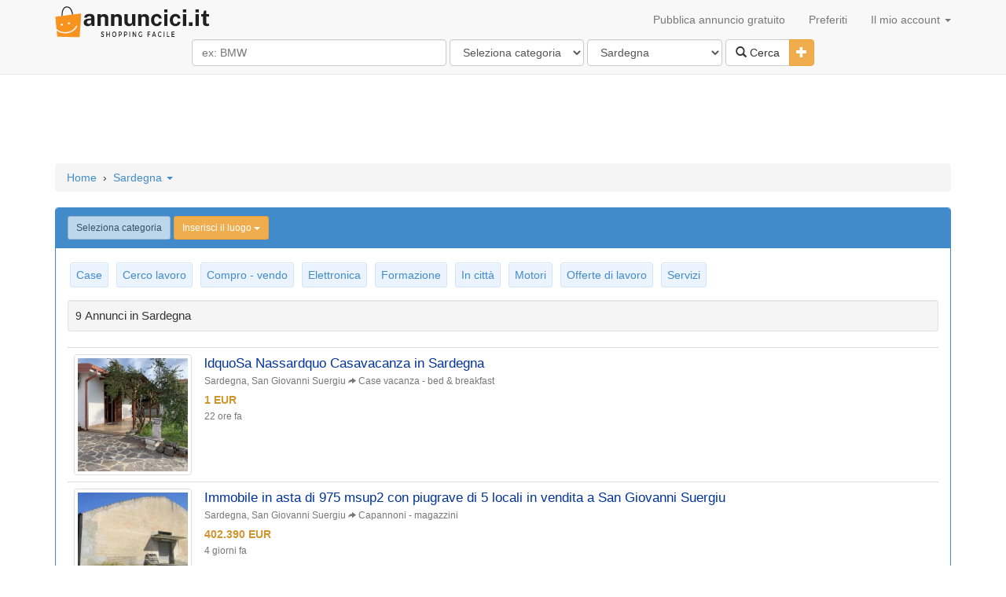

--- FILE ---
content_type: text/html; charset=UTF-8
request_url: https://www.annuncici.it/annunci-in-sardegna?z=san-giovanni-suergiu
body_size: 14266
content:
<!DOCTYPE html>
<html lang="it">
	<head>
		<title>Annunci gratuiti in Sardegna - AnnunciCi.it</title>
        <meta charset="utf-8"/>
		<meta name="description" content="Annunci gratuiti in Sardegna - AnnunciCi.it" />
		<meta name="keywords" content="Annunci gratuiti in Sardegna - AnnunciCi.it" />
		<meta name="lang" content="it" />
		<meta NAME="author" CONTENT="annuncici.it" />
		<meta NAME="copyright" CONTENT="annuncici.it" />
		<meta property="og:site_name" content="Annuncici.it"/>
		<meta property="og:country-name" content="Italia"/><meta property="og:type" content="website">
<link rel="canonical" href="https://www.annuncici.it/annunci-in-sardegna" />
		<meta property="og:description" content="Annunci gratuiti in Sardegna - AnnunciCi.it"/>
		<meta property="og:title" content="Annunci gratuiti in Sardegna - AnnunciCi.it"/>
        <meta property="og:locale" content="it-IT"/>
<meta property="google-site-verification" content="ZCh7bOT3a9kuMOj_8bUkqfx-GmSmdsxLrhosa-G3co0"/>
<meta property="y_key" content="3ccba670a0064403"/>
<meta property="fb:app_id" content="212463162111947"/>
<meta property="fb:admins" content="100000619666574"/>
		<meta name="viewport" content="width=device-width, initial-scale=1">
		<!--<link href="//maxcdn.bootstrapcdn.com/bootstrap/3.2.0/css/bootstrap.min.css" rel="stylesheet">-->
		<link href="/css/bootstrap.min.css" rel="stylesheet">
		<link href="https://www.annuncici.it/css/styles.css?v=13" rel="stylesheet">
		<link rel="shortcut icon" href="/imgs/ico.svg">
		<script src="https://ajax.googleapis.com/ajax/libs/jquery/1.11.1/jquery.min.js"></script>
		<script type="text/javascript">

            function updateAccMenu() {
                $.get("/cat/showMenu?t="+$.now(), function(data){
                    $("#updateAccMenu").html(data);
                });
            }

            function qCl(){
                if ($('#searchCatsAndLocation').attr('class') == 'hidden-xs') {
                    $('#searchCatsAndLocation').removeClass('hidden-xs');
                }
            }

		function sizing() {
		var formfilterswidth=$("#formfilters").width();
			$("#msisdn").width((formfilterswidth-46)+"px");
		}
			//$(document).ready(sizing);
			//$(window).resize(sizing);​
			//query('.adsbygoogle').affix();
		</script>
		<!--<script src="//maxcdn.bootstrapcdn.com/bootstrap/3.2.0/js/bootstrap.min.js"></script>-->
		<script src="https://www.annuncici.it/js/bootstrap.min.js"></script>
        <script async src="https://www.googletagmanager.com/gtag/js?id=G-75WXNC0NRY"></script>
        <script async src="https://pagead2.googlesyndication.com/pagead/js/adsbygoogle.js?client=ca-pub-7696460444028740" crossorigin="anonymous"></script>        <script>
            window.dataLayer = window.dataLayer || [];
            function gtag(){dataLayer.push(arguments);}
            gtag('js', new Date());

            gtag('config', 'G-75WXNC0NRY');
        </script>
        <script>
            // $(document).ready(function(){(adsbygoogle = window.adsbygoogle || []).push({})})
            document.addEventListener("DOMContentLoaded", function() {
                (adsbygoogle = window.adsbygoogle || []).push({
                    google_ad_client: "ca-pub-7696460444028740",
                    // enable_page_level_ads: true
                });
            });
		</script>
		</head>

	<body>
		<!-- Start Nav -->
		<div class="navbar navbar-default navbar-static-top">
			<div class="container" >
				<div class="navbar-header">
				<a href="/" class="navbar-brand"><img alt="Annuncici.it" src="/imgs/logo.svg" style=" margin-top: -7px; max-width:200px;" /></a>
				<button class="navbar-toggle" data-toggle="collapse" data-target=".navHeaderCollapse" >
				<span class="icon-bar"></span>
				<span class="icon-bar"></span>
				<span class="icon-bar"></span>
				</button>
				</div>
				<div class="navbar-collapse collapse navHeaderCollapse">
					<ul class="nav navbar-nav navbar-right">
						<li><a href="/post-ad">Pubblica annuncio gratuito</a></li>
						<li><a href="/favs">Preferiti</a></li>
						<li class="dropdown">
							<a href="#" class="dropdown-toggle" data-toggle="dropdown" onclick="updateAccMenu();">Il mio account <b class="caret"></b></a>
							<ul class="dropdown-menu" id="updateAccMenu">
                                <li><a href="/login">Accedi</a></li>
                                <li><a href="/new-account">Crea un account</a></li> 							</ul>
						</li>
					</ul>
				</div>
			</div>
			<div class="container">&nbsp;
				<div class="row text-center" style="margin-top: -20px; margin-bottom: 10px;">
						<form class="form-inline" id="formfilters" role="form" action="/cat/search" method="post">
							<div class="form-group">
                                <input type="text" class="form-control" id="msisdn" autocomplete="off" name="q" value="" placeholder="ex: BMW" size="36" onclick="qCl();"/>
                                <span class="hidden-xs" id="searchCatsAndLocation">
                                    <select class="form-control" name="category" id="cat" data-id="catsearch" data-url="/rem/searchCats">
                                    <option value="" selected>Seleziona categoria</option><option value="case" >Case</option><option value="cerco-lavoro" >Cerco lavoro</option><option value="compro-vendo" >Compro - vendo</option><option value="elettronica" >Elettronica</option><option value="formazione" >Formazione</option><option value="in-citt" >In città</option><option value="motori" >Motori</option><option value="offerte-di-lavoro" >Offerte di lavoro</option><option value="servizi" >Servizi</option>                                    </select>
                                    <select class="form-control" name="state" id="cat" data-id="citysearch" data-url="/rem/searchLocation">
                                    <option value="" selected>Seleziona luogo</option><option value="abruzzo" >Abruzzo</option><option value="basilicata" >Basilicata</option><option value="calabria" >Calabria</option><option value="campania" >Campania</option><option value="canton-ticino" >Canton Ticino</option><option value="emilia-romagna" >Emilia-Romagna</option><option value="estero" >Estero</option><option value="friuli-venezia-giulia" >Friuli-Venezia Giulia</option><option value="lazio" >Lazio</option><option value="liguria" >Liguria</option><option value="lombardia" >Lombardia</option><option value="marche" >Marche</option><option value="molise" >Molise</option><option value="piemonte" >Piemonte</option><option value="puglia" >Puglia</option><option value="sardegna"  selected="selected" >Sardegna</option><option value="sicilia" >Sicilia</option><option value="toscana" >Toscana</option><option value="trentino-alto-adige" >Trentino-Alto Adige</option><option value="umbria" >Umbria</option><option value="valle-daosta" >Valle d'Aosta</option><option value="veneto" >Veneto</option>                                    </select>
                                </span>
							</div>
							<div class="btn-group">
							<button class="btn btn-default" type="submit"><i class="glyphicon glyphicon-search"></i> Cerca</button>
							<button type="button" class="btn btn-warning dropdown-toggle" data-toggle="collapse" href="#advsearch">
								<span class="glyphicon glyphicon-plus"></span>
								<span class="sr-only">Toggle Dropdown</span>
							</button>
							</div>
							<div id="advsearch" class="panel-collapse collapse">
							<br>
								<div class="form-group">
									<input type="text" class="form-control" id="min" name="min" placeholder="Min" size="3" />
									<input type="text" class="form-control" id="max" name="max" placeholder="Max" size="3" />
								<span id='catsearch'>
																		<select id="disabledSelect" class="form-control" disabled>
										<option disabled>Seleziona categoria</option>
									</select>
																	</span>
								<span id='citysearch'>
																		<select name="location" class="form-control">
											<option value="">Inserisci il luogo</option>
																						<option value="abbasanta" >Abbasanta</option>
																						<option value="aggius" >Aggius</option>
																						<option value="aglientu" >Aglientu</option>
																						<option value="ales" >Ales</option>
																						<option value="alghero" >Alghero</option>
																						<option value="allai" >Allai</option>
																						<option value="arborea" >Arborea</option>
																						<option value="arbus" >Arbus</option>
																						<option value="aritzo" >Aritzo</option>
																						<option value="armungia" >Armungia</option>
																						<option value="arzachena" >Arzachena</option>
																						<option value="assemini" >Assemini</option>
																						<option value="atzara" >Atzara</option>
																						<option value="badesi" >Badesi</option>
																						<option value="baradili" >Baradili</option>
																						<option value="baratili-san-pietro" >Baratili San Pietro</option>
																						<option value="bari-sardo" >Bari Sardo</option>
																						<option value="bauladu" >Bauladu</option>
																						<option value="baunei" >Baunei</option>
																						<option value="benetutti" >Benetutti</option>
																						<option value="berchidda" >Berchidda</option>
																						<option value="bessude" >Bessude</option>
																						<option value="birori" >Birori</option>
																						<option value="bitti" >Bitti</option>
																						<option value="bolotana" >Bolotana</option>
																						<option value="bonarcado" >Bonarcado</option>
																						<option value="bonnanaro" >Bonnanaro</option>
																						<option value="bonorva" >Bonorva</option>
																						<option value="borore" >Borore</option>
																						<option value="bortigali" >Bortigali</option>
																						<option value="borutta" >Borutta</option>
																						<option value="bosa" >Bosa</option>
																						<option value="buddus" >Buddusò</option>
																						<option value="budoni" >Budoni</option>
																						<option value="buggerru" >Buggerru</option>
																						<option value="busachi" >Busachi</option>
																						<option value="cabras" >Cabras</option>
																						<option value="cagliari" >Cagliari</option>
																						<option value="calangianus" >Calangianus</option>
																						<option value="calasetta" >Calasetta</option>
																						<option value="capoterra" >Capoterra</option>
																						<option value="carbonia" >Carbonia</option>
																						<option value="cardedu" >Cardedu</option>
																						<option value="carloforte" >Carloforte</option>
																						<option value="castelsardo" >Castelsardo</option>
																						<option value="castiadas" >Castiadas</option>
																						<option value="cheremule" >Cheremule</option>
																						<option value="collinas" >Collinas</option>
																						<option value="cossoine" >Cossoine</option>
																						<option value="cuglieri" >Cuglieri</option>
																						<option value="decimomannu" >Decimomannu</option>
																						<option value="decimoputzu" >Decimoputzu</option>
																						<option value="desulo" >Desulo</option>
																						<option value="dolianova" >Dolianova</option>
																						<option value="domus-de-maria" >Domus de Maria</option>
																						<option value="domusnovas" >Domusnovas</option>
																						<option value="donori" >Donori</option>
																						<option value="dorgali" >Dorgali</option>
																						<option value="elini" >Elini</option>
																						<option value="elmas" >Elmas</option>
																						<option value="escalaplano" >Escalaplano</option>
																						<option value="esporlatu" >Esporlatu</option>
																						<option value="florinas" >Florinas</option>
																						<option value="fluminimaggiore" >Fluminimaggiore</option>
																						<option value="fonni" >Fonni</option>
																						<option value="furtei" >Furtei</option>
																						<option value="gadoni" >Gadoni</option>
																						<option value="gairo" >Gairo</option>
																						<option value="galtell" >Galtellì</option>
																						<option value="galtelli" >Galtelli</option>
																						<option value="gavoi" >Gavoi</option>
																						<option value="genoni" >Genoni</option>
																						<option value="genuri" >Genuri</option>
																						<option value="gergei" >Gergei</option>
																						<option value="gesico" >Gesico</option>
																						<option value="gesturi" >Gesturi</option>
																						<option value="ghilarza" >Ghilarza</option>
																						<option value="giave" >Giave</option>
																						<option value="giba" >Giba</option>
																						<option value="girasole" >Girasole</option>
																						<option value="golfo-aranci" >Golfo Aranci</option>
																						<option value="gonnesa" >Gonnesa</option>
																						<option value="gonnoscodina" >Gonnoscodina</option>
																						<option value="gonnosfanadiga" >Gonnosfanadiga</option>
																						<option value="gonnostramatza" >Gonnostramatza</option>
																						<option value="guasila" >Guasila</option>
																						<option value="guspini" >Guspini</option>
																						<option value="iglesias" >Iglesias</option>
																						<option value="ilbono" >Ilbono</option>
																						<option value="irgoli" >Irgoli</option>
																						<option value="isili" >Isili</option>
																						<option value="ittiri" >Ittiri</option>
																						<option value="la-maddalena" >La Maddalena</option>
																						<option value="laconi" >Laconi</option>
																						<option value="lanusei" >Lanusei</option>
																						<option value="las-plassas" >Las Plassas</option>
																						<option value="lei" >Lei</option>
																						<option value="loceri" >Loceri</option>
																						<option value="lod" >Lodè</option>
																						<option value="lodine" >Lodine</option>
																						<option value="loiri-porto-san-paolo" >Loiri Porto San Paolo</option>
																						<option value="lotzorai" >Lotzorai</option>
																						<option value="lula" >Lula</option>
																						<option value="lunamatrona" >Lunamatrona</option>
																						<option value="luras" >Luras</option>
																						<option value="macomer" >Macomer</option>
																						<option value="mamoiada" >Mamoiada</option>
																						<option value="mandas" >Mandas</option>
																						<option value="mara" >Mara</option>
																						<option value="maracalagonis" >Maracalagonis</option>
																						<option value="marrubiu" >Marrubiu</option>
																						<option value="masainas" >Masainas</option>
																						<option value="milis" >Milis</option>
																						<option value="modolo" >Modolo</option>
																						<option value="mogorella" >Mogorella</option>
																						<option value="mogoro" >Mogoro</option>
																						<option value="monastir" >Monastir</option>
																						<option value="monserrato" >Monserrato</option>
																						<option value="monti" >Monti</option>
																						<option value="mores" >Mores</option>
																						<option value="muravera" >Muravera</option>
																						<option value="muros" >Muros</option>
																						<option value="musei" >Musei</option>
																						<option value="narbolia" >Narbolia</option>
																						<option value="narcao" >Narcao</option>
																						<option value="neoneli" >Neoneli</option>
																						<option value="noragugume" >Noragugume</option>
																						<option value="norbello" >Norbello</option>
																						<option value="nughedu-san-nicol" >Nughedu San Nicolò</option>
																						<option value="nulvi" >Nulvi</option>
																						<option value="nuoro" >Nuoro</option>
																						<option value="nurachi" >Nurachi</option>
																						<option value="nurallao" >Nurallao</option>
																						<option value="nuraminis" >Nuraminis</option>
																						<option value="nureci" >Nureci</option>
																						<option value="nuxis" >Nuxis</option>
																						<option value="olbia" >Olbia</option>
																						<option value="oliena" >Oliena</option>
																						<option value="olmedo" >Olmedo</option>
																						<option value="olzai" >Olzai</option>
																						<option value="oniferi" >Oniferi</option>
																						<option value="orani" >Orani</option>
																						<option value="orgosolo" >Orgosolo</option>
																						<option value="oristano" >Oristano</option>
																						<option value="orosei" >Orosei</option>
																						<option value="ortacesus" >Ortacesus</option>
																						<option value="orune" >Orune</option>
																						<option value="oschiri" >Oschiri</option>
																						<option value="osini" >Osini</option>
																						<option value="ossi" >Ossi</option>
																						<option value="ottana" >Ottana</option>
																						<option value="ozieri" >Ozieri</option>
																						<option value="pabillonis" >Pabillonis</option>
																						<option value="padria" >Padria</option>
																						<option value="palau" >Palau</option>
																						<option value="pau" >Pau</option>
																						<option value="pauli-arbarei" >Pauli Arbarei</option>
																						<option value="paulilatino" >Paulilatino</option>
																						<option value="perdasdefogu" >Perdasdefogu</option>
																						<option value="perdaxius" >Perdaxius</option>
																						<option value="perfugas" >Perfugas</option>
																						<option value="pimentel" >Pimentel</option>
																						<option value="piscinas" >Piscinas</option>
																						<option value="ploaghe" >Ploaghe</option>
																						<option value="porto-torres" >Porto Torres</option>
																						<option value="portoscuso" >Portoscuso</option>
																						<option value="posada" >Posada</option>
																						<option value="pozzomaggiore" >Pozzomaggiore</option>
																						<option value="pula" >Pula</option>
																						<option value="putifigari" >Putifigari</option>
																						<option value="quartu-santelena" >Quartu Sant'Elena</option>
																						<option value="quartucciu" >Quartucciu</option>
																						<option value="riola-sardo" >Riola Sardo</option>
																						<option value="romana" >Romana</option>
																						<option value="sadali" >Sadali</option>
																						<option value="sagama" >Sagama</option>
																						<option value="samassi" >Samassi</option>
																						<option value="samatzai" >Samatzai</option>
																						<option value="samugheo" >Samugheo</option>
																						<option value="san-basilio" >San Basilio</option>
																						<option value="san-gavino-monreale" >San Gavino Monreale</option>
																						<option value="san-giovanni-suergiu"  selected="selected" >San Giovanni Suergiu</option>
																						<option value="san-nicol-darcidano" >San Nicolò d'Arcidano</option>
																						<option value="san-sperate" >San Sperate</option>
																						<option value="san-teodoro" >San Teodoro</option>
																						<option value="san-teodoro-ot" >San Teodoro (OT)</option>
																						<option value="san-vero-milis" >San Vero Milis</option>
																						<option value="san-vito" >San Vito</option>
																						<option value="sanluri" >Sanluri</option>
																						<option value="santa-giusta" >Santa Giusta</option>
																						<option value="santa-maria-coghinas" >Santa Maria Coghinas</option>
																						<option value="santa-teresa-gallura" >Santa Teresa Gallura</option>
																						<option value="santadi" >Santadi</option>
																						<option value="santandrea-frius" >Sant'Andrea Frius</option>
																						<option value="santanna-arresi" >Sant'Anna Arresi</option>
																						<option value="santantioco" >Sant'Antioco</option>
																						<option value="santu-lussurgiu" >Santu Lussurgiu</option>
																						<option value="sardara" >Sardara</option>
																						<option value="sarroch" >Sarroch</option>
																						<option value="sarule" >Sarule</option>
																						<option value="sassari" >Sassari</option>
																						<option value="sedilo" >Sedilo</option>
																						<option value="sedini" >Sedini</option>
																						<option value="selargius" >Selargius</option>
																						<option value="seneghe" >Seneghe</option>
																						<option value="senis" >Senis</option>
																						<option value="sennariolo" >Sennariolo</option>
																						<option value="sennori" >Sennori</option>
																						<option value="senorb" >Senorbì</option>
																						<option value="serdiana" >Serdiana</option>
																						<option value="serramanna" >Serramanna</option>
																						<option value="serrenti" >Serrenti</option>
																						<option value="sestu" >Sestu</option>
																						<option value="settimo-san-pietro" >Settimo San Pietro</option>
																						<option value="siamaggiore" >Siamaggiore</option>
																						<option value="siamanna" >Siamanna</option>
																						<option value="silanus" >Silanus</option>
																						<option value="siligo" >Siligo</option>
																						<option value="siliqua" >Siliqua</option>
																						<option value="silius" >Silius</option>
																						<option value="simala" >Simala</option>
																						<option value="simaxis" >Simaxis</option>
																						<option value="sindia" >Sindia</option>
																						<option value="sini" >Sini</option>
																						<option value="siniscola" >Siniscola</option>
																						<option value="sinnai" >Sinnai</option>
																						<option value="siris" >Siris</option>
																						<option value="siurgus-donigala" >Siurgus Donigala</option>
																						<option value="solarussa" >Solarussa</option>
																						<option value="soleminis" >Soleminis</option>
																						<option value="sorgono" >Sorgono</option>
																						<option value="sorradile" >Sorradile</option>
																						<option value="sorso" >Sorso</option>
																						<option value="stintino" >Stintino</option>
																						<option value="sud-sardegna" >Sud Sardegna</option>
																						<option value="suelli" >Suelli</option>
																						<option value="talana" >Talana</option>
																						<option value="telti" >Telti</option>
																						<option value="tempio-pausania" >Tempio Pausania</option>
																						<option value="tergu" >Tergu</option>
																						<option value="terralba" >Terralba</option>
																						<option value="tertenia" >Tertenia</option>
																						<option value="teti" >Teti</option>
																						<option value="teulada" >Teulada</option>
																						<option value="thiesi" >Thiesi</option>
																						<option value="tinnura" >Tinnura</option>
																						<option value="tissi" >Tissi</option>
																						<option value="tonara" >Tonara</option>
																						<option value="torp" >Torpè</option>
																						<option value="torralba" >Torralba</option>
																						<option value="tortol" >Tortolì</option>
																						<option value="tramatza" >Tramatza</option>
																						<option value="tratalias" >Tratalias</option>
																						<option value="tresnuraghes" >Tresnuraghes</option>
																						<option value="triei" >Triei</option>
																						<option value="trinit-dagultu-e-vignola" >Trinità d'Agultu e Vignola</option>
																						<option value="tula" >Tula</option>
																						<option value="uras" >Uras</option>
																						<option value="uri" >Uri</option>
																						<option value="urzulei" >Urzulei</option>
																						<option value="usini" >Usini</option>
																						<option value="ussana" >Ussana</option>
																						<option value="uta" >Uta</option>
																						<option value="valledoria" >Valledoria</option>
																						<option value="viddalba" >Viddalba</option>
																						<option value="villa-san-pietro" >Villa San Pietro</option>
																						<option value="villacidro" >Villacidro</option>
																						<option value="villamassargia" >Villamassargia</option>
																						<option value="villanova-truschedu" >Villanova Truschedu</option>
																						<option value="villanovaforru" >Villanovaforru</option>
																						<option value="villanovafranca" >Villanovafranca</option>
																						<option value="villaperuccio" >Villaperuccio</option>
																						<option value="villaputzu" >Villaputzu</option>
																						<option value="villasalto" >Villasalto</option>
																						<option value="villasimius" >Villasimius</option>
																						<option value="villasor" >Villasor</option>
																						<option value="villaspeciosa" >Villaspeciosa</option>
																						<option value="villaurbana" >Villaurbana</option>
																						<option value="zeddiani" >Zeddiani</option>
																						<option value="zerfaliu" >Zerfaliu</option>
																					</select>
																	</span>
                                    <input type="hidden" name="u" value="ok" />
								</div>
							</div>
						</form>
				</div>
			</div>
		</div><!-- END Nav -->

		<div class="container" style="margin-top: -7px;">
		<p class="center-block" id="headAd" style=" max-width:728px;">
<!-- responsive NL -->
<ins class="adsbygoogle"
     style="display:block"
     data-ad-client="ca-pub-7696460444028740"
     data-ad-slot="9108895506"
     data-ad-format="horizontal"
     data-full-width-responsive="true"></ins>
		 </p></div>
		<!-- start BreadCrumbs -->
		<div class="container">
			<ol class="breadcrumb" xmlns:v="http://rdf.data-vocabulary.org/#"><span typeof="v:Breadcrumb" ><a href="/" name="Home" rel="v:url" property="v:title">Home</a></span><span > &nbsp;&#8250;&nbsp; </span><span ><span class="dropdown">
		<a href="#" class="dropdown-toggle" data-toggle="dropdown">Sardegna <b class="caret"></b></a>
		<ul class="dropdown-menu columnsxop"><li class="small"><a href="/annunci-in-abruzzo" name="Annunci in Abruzzo">Abruzzo</a><li class="small"><a href="/annunci-in-basilicata" name="Annunci in Basilicata">Basilicata</a><li class="small"><a href="/annunci-in-calabria" name="Annunci in Calabria">Calabria</a><li class="small"><a href="/annunci-in-campania" name="Annunci in Campania">Campania</a><li class="small"><a href="/annunci-in-canton-ticino" name="Annunci in Canton Ticino">Canton Ticino</a><li class="small"><a href="/annunci-in-emilia-romagna" name="Annunci in Emilia-Romagna">Emilia-Romagna</a><li class="small"><a href="/annunci-in-estero" name="Annunci in Estero">Estero</a><li class="small"><a href="/annunci-in-friuli-venezia-giulia" name="Annunci in Friuli-Venezia Giulia">Friuli-Venezia Giulia</a><li class="small"><a href="/annunci-in-lazio" name="Annunci in Lazio">Lazio</a><li class="small"><a href="/annunci-in-liguria" name="Annunci in Liguria">Liguria</a><li class="small"><a href="/annunci-in-lombardia" name="Annunci in Lombardia">Lombardia</a><li class="small"><a href="/annunci-in-marche" name="Annunci in Marche">Marche</a><li class="small"><a href="/annunci-in-molise" name="Annunci in Molise">Molise</a><li class="small"><a href="/annunci-in-piemonte" name="Annunci in Piemonte">Piemonte</a><li class="small"><a href="/annunci-in-puglia" name="Annunci in Puglia">Puglia</a><li class="small bg-info"><a href="/annunci-in-sardegna" name="Annunci in Sardegna">Sardegna</a><li class="small"><a href="/annunci-in-sicilia" name="Annunci in Sicilia">Sicilia</a><li class="small"><a href="/annunci-in-toscana" name="Annunci in Toscana">Toscana</a><li class="small"><a href="/annunci-in-trentino-alto-adige" name="Annunci in Trentino-Alto Adige">Trentino-Alto Adige</a><li class="small"><a href="/annunci-in-umbria" name="Annunci in Umbria">Umbria</a><li class="small"><a href="/annunci-in-valle-daosta" name="Annunci in Valle d'Aosta">Valle d'Aosta</a><li class="small"><a href="/annunci-in-veneto" name="Annunci in Veneto">Veneto</a></ul> </span></span></ol>
		</div><!-- END BreadCrumbs -->
		<div class="container">
			<div class="row">
				<div class="col-lg-12">
					<div class="panel panel-primary">
						<div class="panel-heading">
                            <span class="btn btn-default btn-sm disabled">Seleziona categoria</span>
                                                            <a href="#" class="btn btn-warning btn-sm" data-toggle="modal" data-target="#locationsModal">Inserisci il luogo <b class="caret"></b></a>
						                            </div>
						<div class="panel-body">							<div class="categs">
								<p class="text-center"><a href="/annunci-in-sardegna/c-case?z=san-giovanni-suergiu" title="Case" >
								Case</a></p>
							</div>							<div class="categs">
								<p class="text-center"><a href="/annunci-in-sardegna/c-cerco-lavoro?z=san-giovanni-suergiu" title="Cerco lavoro" >
								Cerco lavoro</a></p>
							</div>							<div class="categs">
								<p class="text-center"><a href="/annunci-in-sardegna/c-compro-vendo?z=san-giovanni-suergiu" title="Compro - vendo" >
								Compro - vendo</a></p>
							</div>							<div class="categs">
								<p class="text-center"><a href="/annunci-in-sardegna/c-elettronica?z=san-giovanni-suergiu" title="Elettronica" >
								Elettronica</a></p>
							</div>							<div class="categs">
								<p class="text-center"><a href="/annunci-in-sardegna/c-formazione?z=san-giovanni-suergiu" title="Formazione" >
								Formazione</a></p>
							</div>							<div class="categs">
								<p class="text-center"><a href="/annunci-in-sardegna/c-in-citt?z=san-giovanni-suergiu" title="In città" >
								In città</a></p>
							</div>							<div class="categs">
								<p class="text-center"><a href="/annunci-in-sardegna/c-motori?z=san-giovanni-suergiu" title="Motori" >
								Motori</a></p>
							</div>							<div class="categs">
								<p class="text-center"><a href="/annunci-in-sardegna/c-offerte-di-lavoro?z=san-giovanni-suergiu" title="Offerte di lavoro" >
								Offerte di lavoro</a></p>
							</div>							<div class="categs">
								<p class="text-center"><a href="/annunci-in-sardegna/c-servizi?z=san-giovanni-suergiu" title="Servizi" >
								Servizi</a></p>
							</div>							<div class="well well-sm m-t-10">9 <h1 class="inline-h1">Annunci in Sardegna</h1></div>
						   <table class="table table-hover " style="margin-bottom: 0px">
							  <tbody>								<tr>
								  <td width="1px">
								  <a href="https://www.annuncici.it/ad-ldquosa-nassardquo-casavacanza-in-sardegna-83250?in=sardegna--case"><img data-original="https://d2ka1yxe6tvbhu.cloudfront.net/imgs/ldquosa-nassardquo-casavacanza-in-sardegna-065553.jpg" alt="ldquoSa Nassardquo Casavacanza in Sardegna" class="img-thumbnail img-responsive center-block imgInList" />
								  </a>
								  </td>
									   <td style="vertical-align: top;">
										   <a class="ad" href="https://www.annuncici.it/ad-ldquosa-nassardquo-casavacanza-in-sardegna-83250?in=sardegna--case" title="ldquoSa Nassardquo Casavacanza in Sardegna"><h2 class="inline-h2 ad-list-title">ldquoSa Nassardquo Casavacanza in Sardegna</h2></a>
										   <span class="text-muted small ad-list-info">Sardegna, San Giovanni Suergiu <small class="glyphicon glyphicon-share-alt"></small> <a href="/annunci-in-sardegna/c-case/s-case-vacanza-bed-breakfast" class="text-muted">Case vacanza - bed & breakfast</a>											</span>
                                           <span class="ad-list-price">1 EUR</span>
                                           <span class="text-muted small">22 ore fa</span>
									   </td>
								</tr>
							  																<tr>
								  <td width="1px">
								  <a href="https://www.annuncici.it/ad-immobile-in-asta-di-975-msup2-con-piugrave-di-5-locali-in-vendita-a-san-giovanni-suergiu-470571?in=sardegna--case"><img data-original="https://d2ka1yxe6tvbhu.cloudfront.net/imgs/immobile-in-asta-di-975-msup2-con-piugrave-di-5-locali-in-vendita-a-san-giovanni-suergiu-099629.jpg" alt="Immobile in asta di 975 msup2 con piugrave di 5 locali in vendita a San Giovanni Suergiu" class="img-thumbnail img-responsive center-block imgInList" />
								  </a>
								  </td>
									   <td style="vertical-align: top;">
										   <a class="ad" href="https://www.annuncici.it/ad-immobile-in-asta-di-975-msup2-con-piugrave-di-5-locali-in-vendita-a-san-giovanni-suergiu-470571?in=sardegna--case" title="Immobile in asta di 975 msup2 con piugrave di 5 locali in vendita a San Giovanni Suergiu"><h2 class="inline-h2 ad-list-title">Immobile in asta di 975 msup2 con piugrave di 5 locali in vendita a San Giovanni Suergiu</h2></a>
										   <span class="text-muted small ad-list-info">Sardegna, San Giovanni Suergiu <small class="glyphicon glyphicon-share-alt"></small> <a href="/annunci-in-sardegna/c-case/s-capannoni-magazzini" class="text-muted">Capannoni - magazzini</a>											</span>
                                           <span class="ad-list-price">402.390 EUR</span>
                                           <span class="text-muted small">4 giorni fa</span>
									   </td>
								</tr>
							  																<tr>
								  <td width="1px">
								  <a href="https://www.annuncici.it/ad-amplificatore-587597?in=sardegna--elettronica"><img data-original="https://d2ka1yxe6tvbhu.cloudfront.net/imgs/amplificatore-039603.jpg" alt="Amplificatore" class="img-thumbnail img-responsive center-block imgInList" />
								  </a>
								  </td>
									   <td style="vertical-align: top;">
										   <a class="ad" href="https://www.annuncici.it/ad-amplificatore-587597?in=sardegna--elettronica" title="Amplificatore"><h2 class="inline-h2 ad-list-title">Amplificatore</h2></a>
										   <span class="text-muted small ad-list-info">Sardegna, San Giovanni Suergiu <small class="glyphicon glyphicon-share-alt"></small> <a href="/annunci-in-sardegna/c-elettronica/s-audio" class="text-muted">Audio</a>											</span>
                                           <span class="ad-list-price">130 EUR</span>
                                           <span class="text-muted small">8 giorni fa</span>
									   </td>
								</tr>
							  																<tr>
								  <td width="1px">
								  <a href="https://www.annuncici.it/ad-casa-vacanza-con-giardino-sud-sardegna-145972?in=sardegna--case"><img data-original="https://d2ka1yxe6tvbhu.cloudfront.net/imgs/no_picture.jpg" alt="Casa Vacanza con Giardino SUD SARDEGNA" class="img-thumbnail img-responsive center-block imgInList" />
								  </a>
								  </td>
									   <td style="vertical-align: top;">
										   <a class="ad" href="https://www.annuncici.it/ad-casa-vacanza-con-giardino-sud-sardegna-145972?in=sardegna--case" title="Casa Vacanza con Giardino SUD SARDEGNA"><h2 class="inline-h2 ad-list-title">Casa Vacanza con Giardino SUD SARDEGNA</h2></a>
										   <span class="text-muted small ad-list-info">Sardegna, San Giovanni Suergiu <small class="glyphicon glyphicon-share-alt"></small> <a href="/annunci-in-sardegna/c-case/s-case-vacanza-bed-breakfast" class="text-muted">Case vacanza - bed & breakfast</a>											</span>
                                           <span class="ad-list-price">50 EUR</span>
                                           <span class="text-muted small">13 giorni fa</span>
									   </td>
								</tr>
							                                </tbody>
                           </table>
								   <div class="hidden-lg ad-list-space">
										<ins class="adsbygoogle"
										 style="display:block"
										 data-ad-client="ca-pub-7696460444028740"
										 data-ad-slot="6225150478"
										 data-ad-format="auto">
										</ins>
									</div>
                              <table class="table table-hover " style="margin-bottom: 0px">
                                  <tbody>
																								<tr>
								  <td width="1px">
								  <a href="https://www.annuncici.it/ad-immobili-altra-categoria-localitagrave-maquarba-264572?in=sardegna--case"><img data-original="https://d2ka1yxe6tvbhu.cloudfront.net/imgs/immobili-altra-categoria-localitagrave-maquarba-038424.jpg" alt="IMMOBILI-ALTRA CATEGORIA-Localitagrave maquarba" class="img-thumbnail img-responsive center-block imgInList" />
								  </a>
								  </td>
									   <td style="vertical-align: top;">
										   <a class="ad" href="https://www.annuncici.it/ad-immobili-altra-categoria-localitagrave-maquarba-264572?in=sardegna--case" title="IMMOBILI-ALTRA CATEGORIA-Localitagrave maquarba"><h2 class="inline-h2 ad-list-title">IMMOBILI-ALTRA CATEGORIA-Localitagrave maquarba</h2></a>
										   <span class="text-muted small ad-list-info">Sardegna, San Giovanni Suergiu <small class="glyphicon glyphicon-share-alt"></small> <a href="/annunci-in-sardegna/c-case/s-terreni-rustici" class="text-muted">Terreni - rustici</a>											</span>
                                           <span class="ad-list-price">contattami</span>
                                           <span class="text-muted small">17 giorni fa</span>
									   </td>
								</tr>
							  																<tr>
								  <td width="1px">
								  <a href="https://www.annuncici.it/ad-casa-vacanza-con-giardino-sud-sardegna-133926?in=sardegna--case"><img data-original="https://d2ka1yxe6tvbhu.cloudfront.net/imgs/casa-vacanza-con-giardino-sud-sardegna-060731.jpg" alt="Casa Vacanza con Giardino SUD SARDEGNA" class="img-thumbnail img-responsive center-block imgInList" />
								  </a>
								  </td>
									   <td style="vertical-align: top;">
										   <a class="ad" href="https://www.annuncici.it/ad-casa-vacanza-con-giardino-sud-sardegna-133926?in=sardegna--case" title="Casa Vacanza con Giardino SUD SARDEGNA"><h2 class="inline-h2 ad-list-title">Casa Vacanza con Giardino SUD SARDEGNA</h2></a>
										   <span class="text-muted small ad-list-info">Sardegna, San Giovanni Suergiu <small class="glyphicon glyphicon-share-alt"></small> <a href="/annunci-in-sardegna/c-case/s-case-vacanza-bed-breakfast" class="text-muted">Case vacanza - bed & breakfast</a>											</span>
                                           <span class="ad-list-price">50 EUR</span>
                                           <span class="text-muted small">19 giorni fa</span>
									   </td>
								</tr>
							  																<tr>
								  <td width="1px">
								  <a href="https://www.annuncici.it/ad-casa-con-giardino-sud-sardegna-131117?in=sardegna--case"><img data-original="https://d2ka1yxe6tvbhu.cloudfront.net/imgs/casa-con-giardino-sud-sardegna-058040.jpg" alt="Casa con GIARDINO, SUD SARDEGNA" class="img-thumbnail img-responsive center-block imgInList" />
								  </a>
								  </td>
									   <td style="vertical-align: top;">
										   <a class="ad" href="https://www.annuncici.it/ad-casa-con-giardino-sud-sardegna-131117?in=sardegna--case" title="Casa con GIARDINO, SUD SARDEGNA"><h2 class="inline-h2 ad-list-title">Casa con GIARDINO, SUD SARDEGNA</h2></a>
										   <span class="text-muted small ad-list-info">Sardegna, San Giovanni Suergiu <small class="glyphicon glyphicon-share-alt"></small> <a href="/annunci-in-sardegna/c-case/s-offro-casa-in-affitto" class="text-muted">Offro casa in affitto</a>											</span>
                                           <span class="ad-list-price">50 EUR</span>
                                           <span class="text-muted small">20 giorni fa</span>
									   </td>
								</tr>
							  																<tr>
								  <td width="1px">
								  <a href="https://www.annuncici.it/ad-sud-sardegna-529008?in=sardegna--case"><img data-original="https://d2ka1yxe6tvbhu.cloudfront.net/imgs/sud-sardegna-016690.jpg" alt="Sud Sardegna" class="img-thumbnail img-responsive center-block imgInList" />
								  </a>
								  </td>
									   <td style="vertical-align: top;">
										   <a class="ad" href="https://www.annuncici.it/ad-sud-sardegna-529008?in=sardegna--case" title="Sud Sardegna"><h2 class="inline-h2 ad-list-title">Sud Sardegna</h2></a>
										   <span class="text-muted small ad-list-info">Sardegna, San Giovanni Suergiu <small class="glyphicon glyphicon-share-alt"></small> <a href="/annunci-in-sardegna/c-case/s-case-vacanza-bed-breakfast" class="text-muted">Case vacanza - bed & breakfast</a>											</span>
                                           <span class="ad-list-price">1 EUR</span>
                                           <span class="text-muted small">23 giorni fa</span>
									   </td>
								</tr>
							  																<tr>
								  <td width="1px">
								  <a href="https://www.annuncici.it/ad-immobili-immobile-commerciale-loc-santa-lucia-sp-74-637042?in=sardegna--case"><img data-original="https://d2ka1yxe6tvbhu.cloudfront.net/imgs/no_picture.jpg" alt="IMMOBILI-IMMOBILE COMMERCIALE-Loc. santa lucia, sp 74" class="img-thumbnail img-responsive center-block imgInList" />
								  </a>
								  </td>
									   <td style="vertical-align: top;">
										   <a class="ad" href="https://www.annuncici.it/ad-immobili-immobile-commerciale-loc-santa-lucia-sp-74-637042?in=sardegna--case" title="IMMOBILI-IMMOBILE COMMERCIALE-Loc. santa lucia, sp 74"><h2 class="inline-h2 ad-list-title">IMMOBILI-IMMOBILE COMMERCIALE-Loc. santa lucia, sp 74</h2></a>
										   <span class="text-muted small ad-list-info">Sardegna, San Giovanni Suergiu <small class="glyphicon glyphicon-share-alt"></small> <a href="/annunci-in-sardegna/c-case/s-terreni-rustici" class="text-muted">Terreni - rustici</a>											</span>
                                           <span class="ad-list-price">56900 EUR</span>
                                           <span class="text-muted small">26 giorni fa</span>
									   </td>
								</tr>
							  															  </tbody>
							</table>
<!-- matched content gen.. -->
<ins class="adsbygoogle"
     style="display:block"
     data-ad-client="ca-pub-7696460444028740"
     data-ad-slot="7328004302"
     data-ad-format="autorelaxed"></ins>
						</div>
					</div>
                    <div class="modal fade" id="locationsModal" tabindex="-1" role="dialog" aria-labelledby="locationsModalLabel" aria-hidden="true">
                        <div class="modal-dialog">
                            <div class="modal-content">
                                <div class="modal-header">
                                    <button type="button" class="close" data-dismiss="modal"><span aria-hidden="true">&times;</span><span class="sr-only">Annulla</span></button>
                                    <h4 class="modal-title" id="locationsModalLabel">Scegli la città</h4>
                                </div>
                                <div class="modal-body">
                                    <div class="padding-10"><input id="locationFinder" class="form-control input" type="text" placeholder="Dove? Cerca comune"/></div>
                                    <ul id="fltr" class="columnsxoplocz">
                                        <li class="bg-warning"><a href="/annunci-in-sardegna">Intero sito</a><li class=""><a href="/annunci-in-sardegna?z=abbasanta">Abbasanta</a><li class=""><a href="/annunci-in-sardegna?z=aggius">Aggius</a><li class=""><a href="/annunci-in-sardegna?z=aglientu">Aglientu</a><li class=""><a href="/annunci-in-sardegna?z=ales">Ales</a><li class=""><a href="/annunci-in-sardegna?z=alghero">Alghero</a><li class=""><a href="/annunci-in-sardegna?z=allai">Allai</a><li class=""><a href="/annunci-in-sardegna?z=arborea">Arborea</a><li class=""><a href="/annunci-in-sardegna?z=arbus">Arbus</a><li class=""><a href="/annunci-in-sardegna?z=aritzo">Aritzo</a><li class=""><a href="/annunci-in-sardegna?z=armungia">Armungia</a><li class=""><a href="/annunci-in-sardegna?z=arzachena">Arzachena</a><li class=""><a href="/annunci-in-sardegna?z=assemini">Assemini</a><li class=""><a href="/annunci-in-sardegna?z=atzara">Atzara</a><li class=""><a href="/annunci-in-sardegna?z=badesi">Badesi</a><li class=""><a href="/annunci-in-sardegna?z=baradili">Baradili</a><li class=""><a href="/annunci-in-sardegna?z=baratili-san-pietro">Baratili San Pietro</a><li class=""><a href="/annunci-in-sardegna?z=bari-sardo">Bari Sardo</a><li class=""><a href="/annunci-in-sardegna?z=bauladu">Bauladu</a><li class=""><a href="/annunci-in-sardegna?z=baunei">Baunei</a><li class=""><a href="/annunci-in-sardegna?z=benetutti">Benetutti</a><li class=""><a href="/annunci-in-sardegna?z=berchidda">Berchidda</a><li class=""><a href="/annunci-in-sardegna?z=bessude">Bessude</a><li class=""><a href="/annunci-in-sardegna?z=birori">Birori</a><li class=""><a href="/annunci-in-sardegna?z=bitti">Bitti</a><li class=""><a href="/annunci-in-sardegna?z=bolotana">Bolotana</a><li class=""><a href="/annunci-in-sardegna?z=bonarcado">Bonarcado</a><li class=""><a href="/annunci-in-sardegna?z=bonnanaro">Bonnanaro</a><li class=""><a href="/annunci-in-sardegna?z=bonorva">Bonorva</a><li class=""><a href="/annunci-in-sardegna?z=borore">Borore</a><li class=""><a href="/annunci-in-sardegna?z=bortigali">Bortigali</a><li class=""><a href="/annunci-in-sardegna?z=borutta">Borutta</a><li class=""><a href="/annunci-in-sardegna?z=bosa">Bosa</a><li class=""><a href="/annunci-in-sardegna?z=buddus">Buddusò</a><li class=""><a href="/annunci-in-sardegna?z=budoni">Budoni</a><li class=""><a href="/annunci-in-sardegna?z=buggerru">Buggerru</a><li class=""><a href="/annunci-in-sardegna?z=busachi">Busachi</a><li class=""><a href="/annunci-in-sardegna?z=cabras">Cabras</a><li class=""><a href="/annunci-in-sardegna?z=cagliari">Cagliari</a><li class=""><a href="/annunci-in-sardegna?z=calangianus">Calangianus</a><li class=""><a href="/annunci-in-sardegna?z=calasetta">Calasetta</a><li class=""><a href="/annunci-in-sardegna?z=capoterra">Capoterra</a><li class=""><a href="/annunci-in-sardegna?z=carbonia">Carbonia</a><li class=""><a href="/annunci-in-sardegna?z=cardedu">Cardedu</a><li class=""><a href="/annunci-in-sardegna?z=carloforte">Carloforte</a><li class=""><a href="/annunci-in-sardegna?z=castelsardo">Castelsardo</a><li class=""><a href="/annunci-in-sardegna?z=castiadas">Castiadas</a><li class=""><a href="/annunci-in-sardegna?z=cheremule">Cheremule</a><li class=""><a href="/annunci-in-sardegna?z=collinas">Collinas</a><li class=""><a href="/annunci-in-sardegna?z=cossoine">Cossoine</a><li class=""><a href="/annunci-in-sardegna?z=cuglieri">Cuglieri</a><li class=""><a href="/annunci-in-sardegna?z=decimomannu">Decimomannu</a><li class=""><a href="/annunci-in-sardegna?z=decimoputzu">Decimoputzu</a><li class=""><a href="/annunci-in-sardegna?z=desulo">Desulo</a><li class=""><a href="/annunci-in-sardegna?z=dolianova">Dolianova</a><li class=""><a href="/annunci-in-sardegna?z=domus-de-maria">Domus de Maria</a><li class=""><a href="/annunci-in-sardegna?z=domusnovas">Domusnovas</a><li class=""><a href="/annunci-in-sardegna?z=donori">Donori</a><li class=""><a href="/annunci-in-sardegna?z=dorgali">Dorgali</a><li class=""><a href="/annunci-in-sardegna?z=elini">Elini</a><li class=""><a href="/annunci-in-sardegna?z=elmas">Elmas</a><li class=""><a href="/annunci-in-sardegna?z=escalaplano">Escalaplano</a><li class=""><a href="/annunci-in-sardegna?z=esporlatu">Esporlatu</a><li class=""><a href="/annunci-in-sardegna?z=florinas">Florinas</a><li class=""><a href="/annunci-in-sardegna?z=fluminimaggiore">Fluminimaggiore</a><li class=""><a href="/annunci-in-sardegna?z=fonni">Fonni</a><li class=""><a href="/annunci-in-sardegna?z=furtei">Furtei</a><li class=""><a href="/annunci-in-sardegna?z=gadoni">Gadoni</a><li class=""><a href="/annunci-in-sardegna?z=gairo">Gairo</a><li class=""><a href="/annunci-in-sardegna?z=galtell">Galtellì</a><li class=""><a href="/annunci-in-sardegna?z=galtelli">Galtelli</a><li class=""><a href="/annunci-in-sardegna?z=gavoi">Gavoi</a><li class=""><a href="/annunci-in-sardegna?z=genoni">Genoni</a><li class=""><a href="/annunci-in-sardegna?z=genuri">Genuri</a><li class=""><a href="/annunci-in-sardegna?z=gergei">Gergei</a><li class=""><a href="/annunci-in-sardegna?z=gesico">Gesico</a><li class=""><a href="/annunci-in-sardegna?z=gesturi">Gesturi</a><li class=""><a href="/annunci-in-sardegna?z=ghilarza">Ghilarza</a><li class=""><a href="/annunci-in-sardegna?z=giave">Giave</a><li class=""><a href="/annunci-in-sardegna?z=giba">Giba</a><li class=""><a href="/annunci-in-sardegna?z=girasole">Girasole</a><li class=""><a href="/annunci-in-sardegna?z=golfo-aranci">Golfo Aranci</a><li class=""><a href="/annunci-in-sardegna?z=gonnesa">Gonnesa</a><li class=""><a href="/annunci-in-sardegna?z=gonnoscodina">Gonnoscodina</a><li class=""><a href="/annunci-in-sardegna?z=gonnosfanadiga">Gonnosfanadiga</a><li class=""><a href="/annunci-in-sardegna?z=gonnostramatza">Gonnostramatza</a><li class=""><a href="/annunci-in-sardegna?z=guasila">Guasila</a><li class=""><a href="/annunci-in-sardegna?z=guspini">Guspini</a><li class=""><a href="/annunci-in-sardegna?z=iglesias">Iglesias</a><li class=""><a href="/annunci-in-sardegna?z=ilbono">Ilbono</a><li class=""><a href="/annunci-in-sardegna?z=irgoli">Irgoli</a><li class=""><a href="/annunci-in-sardegna?z=isili">Isili</a><li class=""><a href="/annunci-in-sardegna?z=ittiri">Ittiri</a><li class=""><a href="/annunci-in-sardegna?z=la-maddalena">La Maddalena</a><li class=""><a href="/annunci-in-sardegna?z=laconi">Laconi</a><li class=""><a href="/annunci-in-sardegna?z=lanusei">Lanusei</a><li class=""><a href="/annunci-in-sardegna?z=las-plassas">Las Plassas</a><li class=""><a href="/annunci-in-sardegna?z=lei">Lei</a><li class=""><a href="/annunci-in-sardegna?z=loceri">Loceri</a><li class=""><a href="/annunci-in-sardegna?z=lod">Lodè</a><li class=""><a href="/annunci-in-sardegna?z=lodine">Lodine</a><li class=""><a href="/annunci-in-sardegna?z=loiri-porto-san-paolo">Loiri Porto San Paolo</a><li class=""><a href="/annunci-in-sardegna?z=lotzorai">Lotzorai</a><li class=""><a href="/annunci-in-sardegna?z=lula">Lula</a><li class=""><a href="/annunci-in-sardegna?z=lunamatrona">Lunamatrona</a><li class=""><a href="/annunci-in-sardegna?z=luras">Luras</a><li class=""><a href="/annunci-in-sardegna?z=macomer">Macomer</a><li class=""><a href="/annunci-in-sardegna?z=mamoiada">Mamoiada</a><li class=""><a href="/annunci-in-sardegna?z=mandas">Mandas</a><li class=""><a href="/annunci-in-sardegna?z=mara">Mara</a><li class=""><a href="/annunci-in-sardegna?z=maracalagonis">Maracalagonis</a><li class=""><a href="/annunci-in-sardegna?z=marrubiu">Marrubiu</a><li class=""><a href="/annunci-in-sardegna?z=masainas">Masainas</a><li class=""><a href="/annunci-in-sardegna?z=milis">Milis</a><li class=""><a href="/annunci-in-sardegna?z=modolo">Modolo</a><li class=""><a href="/annunci-in-sardegna?z=mogorella">Mogorella</a><li class=""><a href="/annunci-in-sardegna?z=mogoro">Mogoro</a><li class=""><a href="/annunci-in-sardegna?z=monastir">Monastir</a><li class=""><a href="/annunci-in-sardegna?z=monserrato">Monserrato</a><li class=""><a href="/annunci-in-sardegna?z=monti">Monti</a><li class=""><a href="/annunci-in-sardegna?z=mores">Mores</a><li class=""><a href="/annunci-in-sardegna?z=muravera">Muravera</a><li class=""><a href="/annunci-in-sardegna?z=muros">Muros</a><li class=""><a href="/annunci-in-sardegna?z=musei">Musei</a><li class=""><a href="/annunci-in-sardegna?z=narbolia">Narbolia</a><li class=""><a href="/annunci-in-sardegna?z=narcao">Narcao</a><li class=""><a href="/annunci-in-sardegna?z=neoneli">Neoneli</a><li class=""><a href="/annunci-in-sardegna?z=noragugume">Noragugume</a><li class=""><a href="/annunci-in-sardegna?z=norbello">Norbello</a><li class=""><a href="/annunci-in-sardegna?z=nughedu-san-nicol">Nughedu San Nicolò</a><li class=""><a href="/annunci-in-sardegna?z=nulvi">Nulvi</a><li class=""><a href="/annunci-in-sardegna?z=nuoro">Nuoro</a><li class=""><a href="/annunci-in-sardegna?z=nurachi">Nurachi</a><li class=""><a href="/annunci-in-sardegna?z=nurallao">Nurallao</a><li class=""><a href="/annunci-in-sardegna?z=nuraminis">Nuraminis</a><li class=""><a href="/annunci-in-sardegna?z=nureci">Nureci</a><li class=""><a href="/annunci-in-sardegna?z=nuxis">Nuxis</a><li class=""><a href="/annunci-in-sardegna?z=olbia">Olbia</a><li class=""><a href="/annunci-in-sardegna?z=oliena">Oliena</a><li class=""><a href="/annunci-in-sardegna?z=olmedo">Olmedo</a><li class=""><a href="/annunci-in-sardegna?z=olzai">Olzai</a><li class=""><a href="/annunci-in-sardegna?z=oniferi">Oniferi</a><li class=""><a href="/annunci-in-sardegna?z=orani">Orani</a><li class=""><a href="/annunci-in-sardegna?z=orgosolo">Orgosolo</a><li class=""><a href="/annunci-in-sardegna?z=oristano">Oristano</a><li class=""><a href="/annunci-in-sardegna?z=orosei">Orosei</a><li class=""><a href="/annunci-in-sardegna?z=ortacesus">Ortacesus</a><li class=""><a href="/annunci-in-sardegna?z=orune">Orune</a><li class=""><a href="/annunci-in-sardegna?z=oschiri">Oschiri</a><li class=""><a href="/annunci-in-sardegna?z=osini">Osini</a><li class=""><a href="/annunci-in-sardegna?z=ossi">Ossi</a><li class=""><a href="/annunci-in-sardegna?z=ottana">Ottana</a><li class=""><a href="/annunci-in-sardegna?z=ozieri">Ozieri</a><li class=""><a href="/annunci-in-sardegna?z=pabillonis">Pabillonis</a><li class=""><a href="/annunci-in-sardegna?z=padria">Padria</a><li class=""><a href="/annunci-in-sardegna?z=palau">Palau</a><li class=""><a href="/annunci-in-sardegna?z=pau">Pau</a><li class=""><a href="/annunci-in-sardegna?z=pauli-arbarei">Pauli Arbarei</a><li class=""><a href="/annunci-in-sardegna?z=paulilatino">Paulilatino</a><li class=""><a href="/annunci-in-sardegna?z=perdasdefogu">Perdasdefogu</a><li class=""><a href="/annunci-in-sardegna?z=perdaxius">Perdaxius</a><li class=""><a href="/annunci-in-sardegna?z=perfugas">Perfugas</a><li class=""><a href="/annunci-in-sardegna?z=pimentel">Pimentel</a><li class=""><a href="/annunci-in-sardegna?z=piscinas">Piscinas</a><li class=""><a href="/annunci-in-sardegna?z=ploaghe">Ploaghe</a><li class=""><a href="/annunci-in-sardegna?z=porto-torres">Porto Torres</a><li class=""><a href="/annunci-in-sardegna?z=portoscuso">Portoscuso</a><li class=""><a href="/annunci-in-sardegna?z=posada">Posada</a><li class=""><a href="/annunci-in-sardegna?z=pozzomaggiore">Pozzomaggiore</a><li class=""><a href="/annunci-in-sardegna?z=pula">Pula</a><li class=""><a href="/annunci-in-sardegna?z=putifigari">Putifigari</a><li class=""><a href="/annunci-in-sardegna?z=quartu-santelena">Quartu Sant'Elena</a><li class=""><a href="/annunci-in-sardegna?z=quartucciu">Quartucciu</a><li class=""><a href="/annunci-in-sardegna?z=riola-sardo">Riola Sardo</a><li class=""><a href="/annunci-in-sardegna?z=romana">Romana</a><li class=""><a href="/annunci-in-sardegna?z=sadali">Sadali</a><li class=""><a href="/annunci-in-sardegna?z=sagama">Sagama</a><li class=""><a href="/annunci-in-sardegna?z=samassi">Samassi</a><li class=""><a href="/annunci-in-sardegna?z=samatzai">Samatzai</a><li class=""><a href="/annunci-in-sardegna?z=samugheo">Samugheo</a><li class=""><a href="/annunci-in-sardegna?z=san-basilio">San Basilio</a><li class=""><a href="/annunci-in-sardegna?z=san-gavino-monreale">San Gavino Monreale</a><li class=" bg-info"><a href="/annunci-in-sardegna?z=san-giovanni-suergiu">San Giovanni Suergiu</a><li class=""><a href="/annunci-in-sardegna?z=san-nicol-darcidano">San Nicolò d'Arcidano</a><li class=""><a href="/annunci-in-sardegna?z=san-sperate">San Sperate</a><li class=""><a href="/annunci-in-sardegna?z=san-teodoro">San Teodoro</a><li class=""><a href="/annunci-in-sardegna?z=san-teodoro-ot">San Teodoro (OT)</a><li class=""><a href="/annunci-in-sardegna?z=san-vero-milis">San Vero Milis</a><li class=""><a href="/annunci-in-sardegna?z=san-vito">San Vito</a><li class=""><a href="/annunci-in-sardegna?z=sanluri">Sanluri</a><li class=""><a href="/annunci-in-sardegna?z=santa-giusta">Santa Giusta</a><li class=""><a href="/annunci-in-sardegna?z=santa-maria-coghinas">Santa Maria Coghinas</a><li class=""><a href="/annunci-in-sardegna?z=santa-teresa-gallura">Santa Teresa Gallura</a><li class=""><a href="/annunci-in-sardegna?z=santadi">Santadi</a><li class=""><a href="/annunci-in-sardegna?z=santandrea-frius">Sant'Andrea Frius</a><li class=""><a href="/annunci-in-sardegna?z=santanna-arresi">Sant'Anna Arresi</a><li class=""><a href="/annunci-in-sardegna?z=santantioco">Sant'Antioco</a><li class=""><a href="/annunci-in-sardegna?z=santu-lussurgiu">Santu Lussurgiu</a><li class=""><a href="/annunci-in-sardegna?z=sardara">Sardara</a><li class=""><a href="/annunci-in-sardegna?z=sarroch">Sarroch</a><li class=""><a href="/annunci-in-sardegna?z=sarule">Sarule</a><li class=""><a href="/annunci-in-sardegna?z=sassari">Sassari</a><li class=""><a href="/annunci-in-sardegna?z=sedilo">Sedilo</a><li class=""><a href="/annunci-in-sardegna?z=sedini">Sedini</a><li class=""><a href="/annunci-in-sardegna?z=selargius">Selargius</a><li class=""><a href="/annunci-in-sardegna?z=seneghe">Seneghe</a><li class=""><a href="/annunci-in-sardegna?z=senis">Senis</a><li class=""><a href="/annunci-in-sardegna?z=sennariolo">Sennariolo</a><li class=""><a href="/annunci-in-sardegna?z=sennori">Sennori</a><li class=""><a href="/annunci-in-sardegna?z=senorb">Senorbì</a><li class=""><a href="/annunci-in-sardegna?z=serdiana">Serdiana</a><li class=""><a href="/annunci-in-sardegna?z=serramanna">Serramanna</a><li class=""><a href="/annunci-in-sardegna?z=serrenti">Serrenti</a><li class=""><a href="/annunci-in-sardegna?z=sestu">Sestu</a><li class=""><a href="/annunci-in-sardegna?z=settimo-san-pietro">Settimo San Pietro</a><li class=""><a href="/annunci-in-sardegna?z=siamaggiore">Siamaggiore</a><li class=""><a href="/annunci-in-sardegna?z=siamanna">Siamanna</a><li class=""><a href="/annunci-in-sardegna?z=silanus">Silanus</a><li class=""><a href="/annunci-in-sardegna?z=siligo">Siligo</a><li class=""><a href="/annunci-in-sardegna?z=siliqua">Siliqua</a><li class=""><a href="/annunci-in-sardegna?z=silius">Silius</a><li class=""><a href="/annunci-in-sardegna?z=simala">Simala</a><li class=""><a href="/annunci-in-sardegna?z=simaxis">Simaxis</a><li class=""><a href="/annunci-in-sardegna?z=sindia">Sindia</a><li class=""><a href="/annunci-in-sardegna?z=sini">Sini</a><li class=""><a href="/annunci-in-sardegna?z=siniscola">Siniscola</a><li class=""><a href="/annunci-in-sardegna?z=sinnai">Sinnai</a><li class=""><a href="/annunci-in-sardegna?z=siris">Siris</a><li class=""><a href="/annunci-in-sardegna?z=siurgus-donigala">Siurgus Donigala</a><li class=""><a href="/annunci-in-sardegna?z=solarussa">Solarussa</a><li class=""><a href="/annunci-in-sardegna?z=soleminis">Soleminis</a><li class=""><a href="/annunci-in-sardegna?z=sorgono">Sorgono</a><li class=""><a href="/annunci-in-sardegna?z=sorradile">Sorradile</a><li class=""><a href="/annunci-in-sardegna?z=sorso">Sorso</a><li class=""><a href="/annunci-in-sardegna?z=stintino">Stintino</a><li class=""><a href="/annunci-in-sardegna?z=sud-sardegna">Sud Sardegna</a><li class=""><a href="/annunci-in-sardegna?z=suelli">Suelli</a><li class=""><a href="/annunci-in-sardegna?z=talana">Talana</a><li class=""><a href="/annunci-in-sardegna?z=telti">Telti</a><li class=""><a href="/annunci-in-sardegna?z=tempio-pausania">Tempio Pausania</a><li class=""><a href="/annunci-in-sardegna?z=tergu">Tergu</a><li class=""><a href="/annunci-in-sardegna?z=terralba">Terralba</a><li class=""><a href="/annunci-in-sardegna?z=tertenia">Tertenia</a><li class=""><a href="/annunci-in-sardegna?z=teti">Teti</a><li class=""><a href="/annunci-in-sardegna?z=teulada">Teulada</a><li class=""><a href="/annunci-in-sardegna?z=thiesi">Thiesi</a><li class=""><a href="/annunci-in-sardegna?z=tinnura">Tinnura</a><li class=""><a href="/annunci-in-sardegna?z=tissi">Tissi</a><li class=""><a href="/annunci-in-sardegna?z=tonara">Tonara</a><li class=""><a href="/annunci-in-sardegna?z=torp">Torpè</a><li class=""><a href="/annunci-in-sardegna?z=torralba">Torralba</a><li class=""><a href="/annunci-in-sardegna?z=tortol">Tortolì</a><li class=""><a href="/annunci-in-sardegna?z=tramatza">Tramatza</a><li class=""><a href="/annunci-in-sardegna?z=tratalias">Tratalias</a><li class=""><a href="/annunci-in-sardegna?z=tresnuraghes">Tresnuraghes</a><li class=""><a href="/annunci-in-sardegna?z=triei">Triei</a><li class=""><a href="/annunci-in-sardegna?z=trinit-dagultu-e-vignola">Trinità d'Agultu e Vignola</a><li class=""><a href="/annunci-in-sardegna?z=tula">Tula</a><li class=""><a href="/annunci-in-sardegna?z=uras">Uras</a><li class=""><a href="/annunci-in-sardegna?z=uri">Uri</a><li class=""><a href="/annunci-in-sardegna?z=urzulei">Urzulei</a><li class=""><a href="/annunci-in-sardegna?z=usini">Usini</a><li class=""><a href="/annunci-in-sardegna?z=ussana">Ussana</a><li class=""><a href="/annunci-in-sardegna?z=uta">Uta</a><li class=""><a href="/annunci-in-sardegna?z=valledoria">Valledoria</a><li class=""><a href="/annunci-in-sardegna?z=viddalba">Viddalba</a><li class=""><a href="/annunci-in-sardegna?z=villa-san-pietro">Villa San Pietro</a><li class=""><a href="/annunci-in-sardegna?z=villacidro">Villacidro</a><li class=""><a href="/annunci-in-sardegna?z=villamassargia">Villamassargia</a><li class=""><a href="/annunci-in-sardegna?z=villanova-truschedu">Villanova Truschedu</a><li class=""><a href="/annunci-in-sardegna?z=villanovaforru">Villanovaforru</a><li class=""><a href="/annunci-in-sardegna?z=villanovafranca">Villanovafranca</a><li class=""><a href="/annunci-in-sardegna?z=villaperuccio">Villaperuccio</a><li class=""><a href="/annunci-in-sardegna?z=villaputzu">Villaputzu</a><li class=""><a href="/annunci-in-sardegna?z=villasalto">Villasalto</a><li class=""><a href="/annunci-in-sardegna?z=villasimius">Villasimius</a><li class=""><a href="/annunci-in-sardegna?z=villasor">Villasor</a><li class=""><a href="/annunci-in-sardegna?z=villaspeciosa">Villaspeciosa</a><li class=""><a href="/annunci-in-sardegna?z=villaurbana">Villaurbana</a><li class=""><a href="/annunci-in-sardegna?z=zeddiani">Zeddiani</a><li class=""><a href="/annunci-in-sardegna?z=zerfaliu">Zerfaliu</a></ul>                                </div>
                            </div>
                        </div>
                    </div>
				</div>
			</div> 		</div>
		<script src="/js/lazyLoad.js" type="text/javascript"></script>
		<script type='text/javascript'>
		$("img.img-thumbnail").lazyload();

        function filterTable(event) {
            var filter = event.target.value.toUpperCase();
            var rows = document.querySelectorAll("#fltr li");

            for (var i = 0; i < rows.length; i++) {
                var firstCol = rows[i].textContent.toUpperCase();
                if (firstCol.indexOf(filter) > -1) {
                    rows[i].style.display = "";
                } else {
                    rows[i].style.display = "none";
                }
            }
        }

        document.querySelector('#locationFinder').addEventListener('keyup', filterTable, false);
		</script>		<div class="footer">
		  <div class="container">
			<p class="text-center small"><br />Annunci gratuiti, pubblica il tuo annuncio gratis!<br />AnnunciCi.it &copy; 2009 - 2026 All rights reserved | <a name="contact" data-toggle="modal" data-target="#contactModal" style="cursor: pointer; cursor: hand; text-decoration: none;">Contact</a></p>
		  </div>
                <div class="bg-primary collapse homeheading" id="cookieLaw" style="padding: 10px 20px;">
                    AnnunciCi.it utilizza i cookie. Se continui ad utilizzare il nostro sito, acconsenti all'uso dei cookie.                    <!--<span class="btn btn-default btn-xs"> More info </span> -->
                    <span class="btn btn-default btn-xs" id="cookieDismissal"> OK </span>
                </div>
		</div><!-- 0.0306 - 1.01MB !-->
<div class="modal fade" id="contactModal" tabindex="-1" role="dialog" aria-labelledby="contactModalLabel" aria-hidden="true">
  <div class="modal-dialog">
	<div class="modal-content">
	  <div class="modal-header">
		<button type="button" class="close" data-dismiss="modal"><span aria-hidden="true">&times;</span><span class="sr-only">Close</span></button>
		<h4 class="modal-title" id="contactModalLabel">Contattaci</h4>
	  </div>
	  <div class="modal-body">
		<div id="contactMessage"></div>
		<form class="form-horizontal" role="form" id="contactForm" method="post">
		<label for="c-email" class="control-label">Email</label>
		<input type="text" class="form-control" placeholder="email" id="c-email" name="email" >
		<label for="c-message" class="ontrol-label">Messaggio</label>
		<textarea class="form-control" rows="3" id="c-message" name="message"></textarea>
		<label for="c-captcha" class="control-label">Codice <img src="/cat/gencaptcha?a=X1uCmg"></label>
		<input type="text" class="form-control" id="c-captcha" placeholder="Captcha / Codice" name="captcha">
		<input type="hidden" class="form-control" name="key" value="X1uCmg">
		<input type="hidden" class="form-control" name="url" value="https://www.annuncici.it/annunci-in-sardegna">
		</form>
	  </div>
	  <div class="modal-footer">
		<button type="button" class="btn btn-default" data-dismiss="modal">Annulla</button>
		<button type="submit" class="btn btn-primary" id="submitContact" data-loading-text="Loading...">Invia</button>
	  </div>
	</div>
  </div>
</div>
	</body>
<script type='text/javascript'>
$(document).ready(function()
{
	$("select#cat").change(function()
	{
	var echoSubcat = $(this).attr('data-id');
	var toURL = $(this).attr('data-url');
	$("#" + echoSubcat).html('<select id="disabledSelect" class="form-control" disabled><option disabled>Loading...</option></select>');
	var id=$(this).val();
	var dataString = 'cat='+ id;
	$.ajax
		({
			type: "POST",
			url: toURL,
			data: dataString,
			cache: false,
			success: function(html)
			{
				$("#" + echoSubcat).html(html);
				$("#extraf").html("");
			},
			error: function(){
            alert("failure");
            }
		});

	});
});

$(document).ready(function(){
	$("body").tooltip({
		selector: '[data-toggle=tooltip]',
		placement : 'top'
	});
	$("body").tooltip({
		selector: '[data-toggle=tooltip]',
		placement : 'right'
	});
	$("body").tooltip({
		selector: '[data-toggle=tooltip]',
		placement : 'bottom'
	});
	$("body").tooltip({
		selector: '[data-toggle=tooltip]',
		placement : 'left'
	});
});

$(function() {
    $("button#submitContact").click(function(){
    var btn = $(this)
    btn.button('loading')
        $.ajax({
            type: "POST",
            url: "/rem/contactus",
            data: $('form#contactForm').serialize(),
                success: function(msg){
                    $("#contactMessage").html(msg);
                    btn.button('reset');
                    //$('#submitContact').hide(); //hides the submit button
                   //$("#contactModal").modal('hide'); //hides the modal
                    window.setTimeout(function() {
                        $(".alert-dismissable").fadeTo(500, 0).slideUp(500, function(){
                            $(this).remove(); 
                        });
                    }, 5000);
                },
                error: function(){
                    alert("failure");
                        btn.button('reset');
                }
        });
    });
});

function removeEmptySlots() {
    document.querySelectorAll('ins').forEach(
        function(elem, key) {
            if(elem.style.height == "0px") {
                elem.innerHTML = ""
            }
        }
    );
}

window.onload = function() { 
  // Delay to allow the async Google Ads to load
  setTimeout(function() { 
    // Get the first AdSense ad unit on the page
    var ad = document.querySelector("ins.adsbygoogle");
    // If the ads are not loaded, track the event
    if (ad && ad.innerHTML.replace(/\s/g, "").length == 0) {

      if (typeof ga !== 'undefined') {
          // Log an event in Universal Analytics
          // but without affecting overall bounce rate
          ga('send', 'event', 'Adblock', 'Yes', {'nonInteraction': 1}); 

      } else if (typeof _gaq !== 'undefined') {
          // Log a non-interactive event in old Google Analytics
          _gaq.push(['_trackEvent', 'Adblock', 'Yes', undefined, undefined, true]);
      }
    }
    removeEmptySlots();
  }, 2000); // Run ad block detection 2 seconds after page load
};

</script>
<script src="https://www.annuncici.it/js/cookieLaw.js"></script>
</html>


--- FILE ---
content_type: text/html; charset=utf-8
request_url: https://www.google.com/recaptcha/api2/aframe
body_size: 265
content:
<!DOCTYPE HTML><html><head><meta http-equiv="content-type" content="text/html; charset=UTF-8"></head><body><script nonce="06F7eB_oE8eeuDmE0y0png">/** Anti-fraud and anti-abuse applications only. See google.com/recaptcha */ try{var clients={'sodar':'https://pagead2.googlesyndication.com/pagead/sodar?'};window.addEventListener("message",function(a){try{if(a.source===window.parent){var b=JSON.parse(a.data);var c=clients[b['id']];if(c){var d=document.createElement('img');d.src=c+b['params']+'&rc='+(localStorage.getItem("rc::a")?sessionStorage.getItem("rc::b"):"");window.document.body.appendChild(d);sessionStorage.setItem("rc::e",parseInt(sessionStorage.getItem("rc::e")||0)+1);localStorage.setItem("rc::h",'1769948142632');}}}catch(b){}});window.parent.postMessage("_grecaptcha_ready", "*");}catch(b){}</script></body></html>